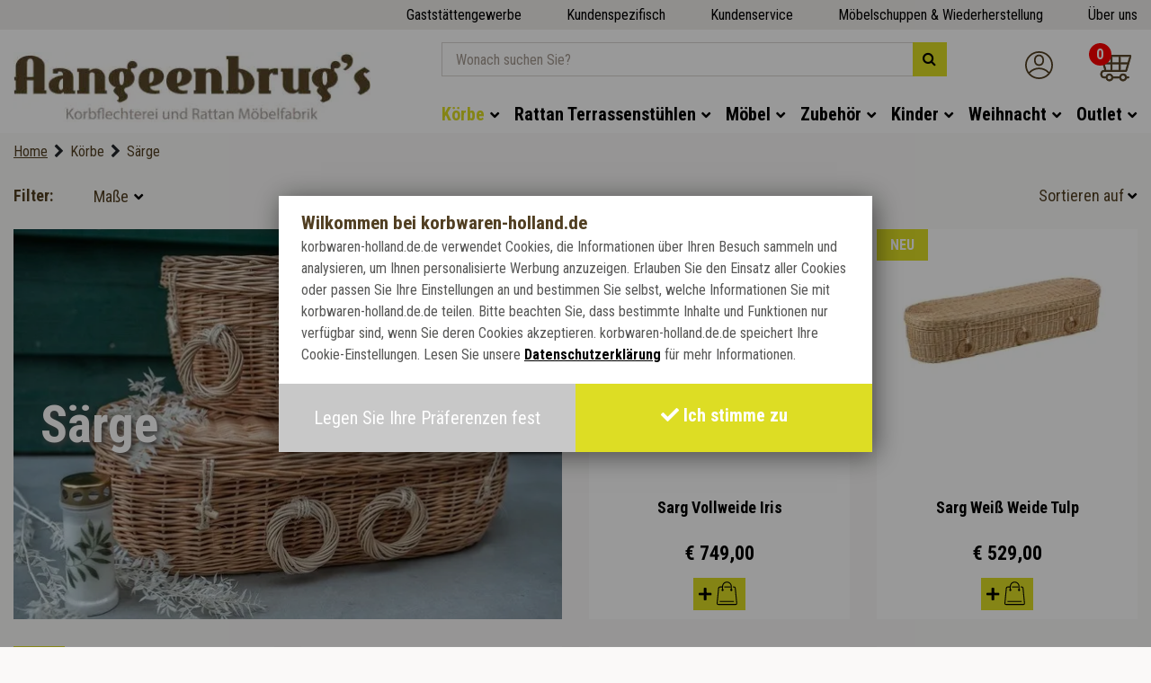

--- FILE ---
content_type: text/html; Charset=UTF-8
request_url: https://www.korbwaren-holland.de/korbe/sarge
body_size: 11411
content:

<!DOCTYPE html>
<html lang="en">
    <head>
        <meta charset="utf-8">
        <meta http-equiv="X-UA-Compatible" content="IE=edge">
        <meta name="viewport" content="width=device-width, initial-scale=1">
        <!-- The above 3 meta tags *must* come first in the head; any other head content must come *after* these tags -->
        <title>S&auml;rge | Aangeenbrug's Korbflechterei und Rattan M&ouml;belfabrik</title>

<meta http-equiv="Content-Type" content="text/html; charset=utf-8">
<link rel="stylesheet" type="text/css" href="https://www.korbwaren-holland.de/css/master.css" />
<link href="//maxcdn.bootstrapcdn.com/font-awesome/4.7.0/css/font-awesome.min.css" rel="stylesheet">
<script type="text/javascript" src="//widget.trustpilot.com/bootstrap/v5/tp.widget.bootstrap.min.js" async></script>
<script src="https://www.google.com/recaptcha/api.js"></script>
      <script type="text/javascript" id="GTM_object">
        window.dataLayer = window.dataLayer || [];
        function gtag() {
            dataLayer.push(arguments);
        }
        gtag('consent', 'default', {
          'ad_storage': 'denied',
          'ad_user_data': 'denied',
          'ad_personalization': 'denied',
          'analytics_storage': 'denied',
          'security_storage': 'denied',
          'functionality_storage': 'denied',
          'personalization_storage': 'denied'
        });
      </script>
      <!-- Google Tag Manager -->
      <script>
		      (function(w,d,s,l,i){w[l]=w[l]||[];w[l].push({'gtm.start':
		      new Date().getTime(),event:'gtm.js'});var f=d.getElementsByTagName(s)[0],
		      j=d.createElement(s),dl=l!='dataLayer'?'&l='+l:'';j.async=true;j.src='https://www.googletagmanager.com/gtm.js?id='+i+dl;f.parentNode.insertBefore(j,f);
		      })(window,document,'script','dataLayer','GTM-N3HXCMM');
      </script>
	    <!-- End Google Tag Manager -->
<script>
          dataLayer.push({ ecommerce: null });  // Clear the previous ecommerce object.
          dataLayer.push({
            event: "view_item_list",
            items : [
              {id: 349, google_business_vertical: 'retail'},
              {id: 1075, google_business_vertical: 'retail'},
              {id: 1076, google_business_vertical: 'retail'},
              {id: 350, google_business_vertical: 'retail'},
              {id: 1137, google_business_vertical: 'retail'},
              {id: 352, google_business_vertical: 'retail'},
              {id: 1074, google_business_vertical: 'retail'},
              {id: 1159, google_business_vertical: 'retail'},
              {id: 354, google_business_vertical: 'retail'},
              {id: 1658, google_business_vertical: 'retail'},
              {id: 1659, google_business_vertical: 'retail'}
            ],
            value: 5893.5,
            ecommerce: {
              items: [
                            {
                item_id: "349",
                item_name: "Sarg Vollweide Iris",
                affiliation: "www.korbwaren-holland.de",
                currency: "EUR",
                index: 0,
                item_category: "Körbe",
                item_category2: "Särge",
                item_list_id: "Särge",
                item_list_name: "Särge",
                price: 749,
                quantity: 1
              },
              {
                item_id: "1075",
                item_name: "Sarg Weiß Weide Tulp",
                affiliation: "www.korbwaren-holland.de",
                currency: "EUR",
                index: 1,
                item_category: "Körbe",
                item_category2: "Särge",
                item_list_id: "Särge",
                item_list_name: "Särge",
                price: 529,
                quantity: 1
              },
              {
                item_id: "1076",
                item_name: "Sarg Weiß Weide Narcis",
                affiliation: "www.korbwaren-holland.de",
                currency: "EUR",
                index: 2,
                item_category: "Körbe",
                item_category2: "Särge",
                item_list_id: "Särge",
                item_list_name: "Särge",
                price: 749,
                quantity: 1
              },
              {
                item_id: "350",
                item_name: "Sarg Vollweide Hyacinth",
                affiliation: "www.korbwaren-holland.de",
                currency: "EUR",
                index: 3,
                item_category: "Körbe",
                item_category2: "Särge",
                item_list_id: "Särge",
                item_list_name: "Särge",
                price: 689,
                quantity: 1
              },
              {
                item_id: "1137",
                item_name: "Sarg Weiss Sering",
                affiliation: "www.korbwaren-holland.de",
                currency: "EUR",
                index: 4,
                item_category: "Körbe",
                item_category2: "Särge",
                item_list_id: "Särge",
                item_list_name: "Särge",
                price: 719,
                quantity: 1
              },
              {
                item_id: "352",
                item_name: "Sarg Vollweide Anjer",
                affiliation: "www.korbwaren-holland.de",
                currency: "EUR",
                index: 5,
                item_category: "Körbe",
                item_category2: "Särge",
                item_list_id: "Särge",
                item_list_name: "Särge",
                price: 625,
                quantity: 1
              },
              {
                item_id: "1074",
                item_name: "Sarg Vollweide Zonnebloem",
                affiliation: "www.korbwaren-holland.de",
                currency: "EUR",
                index: 6,
                item_category: "Körbe",
                item_category2: "Särge",
                item_list_id: "Särge",
                item_list_name: "Särge",
                price: 735,
                quantity: 1
              },
              {
                item_id: "1159",
                item_name: "Sarg Aster",
                affiliation: "www.korbwaren-holland.de",
                currency: "EUR",
                index: 7,
                item_category: "Körbe",
                item_category2: "Särge",
                item_list_id: "Särge",
                item_list_name: "Särge",
                price: 649,
                quantity: 1
              },
              {
                item_id: "354",
                item_name: "KinderSarg Kamille",
                affiliation: "www.korbwaren-holland.de",
                currency: "EUR",
                index: 8,
                item_category: "Körbe",
                item_category2: "Särge",
                item_list_id: "Särge",
                item_list_name: "Särge",
                price: 124.5,
                quantity: 1
              },
              {
                item_id: "1658",
                item_name: "Kindersarg Pioen",
                affiliation: "www.korbwaren-holland.de",
                currency: "EUR",
                index: 9,
                item_category: "Körbe",
                item_category2: "Särge",
                item_list_id: "Särge",
                item_list_name: "Särge",
                price: 147.5,
                quantity: 1
              },
              {
                item_id: "1659",
                item_name: "Kindersarg Pioen",
                affiliation: "www.korbwaren-holland.de",
                currency: "EUR",
                index: 10,
                item_category: "Körbe",
                item_category2: "Särge",
                item_list_id: "Särge",
                item_list_name: "Särge",
                price: 177.5,
                quantity: 1
              }

              ]
            }
        });
      </script>

    </head>
    <body>
        <div id="site">
            <header>
                
<div class="topbalk">
  <div class="wrap">
    <button class="mobiel-menu-icon">
      <img src="https://www.korbwaren-holland.de/images/menu-icon.png" alt="">
    </button>
    <nav>
      <a  href="https://www.korbwaren-holland.de/gaststattengewerbe">Gastst&auml;ttengewerbe</a>
      <a  href="https://www.korbwaren-holland.de/kundenspezifisch">Kundenspezifisch</a>
      <a  href="https://www.korbwaren-holland.de/kundenservice">Kundenservice</a>
      <a  href="https://www.korbwaren-holland.de/wiederherstellung">M&ouml;belschuppen &amp; Wiederherstellung</a>
      <a  href="https://www.korbwaren-holland.de/uber-uns">&Uuml;ber uns</a>
    </nav>
  </div>
</div>
<div class="container row">
  <a href="https://www.korbwaren-holland.de/" id="logo" class="col-12 col-lg-4">
    <picture>
        <source srcset="https://www.aangeenbrug.nl/images/logo-de.webp" type="image/webp" media="(max-width: 400px)">
<source srcset="https://www.aangeenbrug.nl/images/logo-de.png" media="(max-width: 400px)">
<source srcset="https://www.aangeenbrug.nl/images/logo-750px-de.webp" type="image/webp" media="(max-width: 767px)">
<source srcset="https://www.aangeenbrug.nl/images/logo-750px-de.png" media="(max-width: 767px)">
<source srcset="https://www.aangeenbrug.nl/images/logo-de.webp" type="image/webp">
<img src="https://www.aangeenbrug.nl/images/logo-de.png" alt="Aangeenbrug" class="d-block w-100">

    </picture>
  </a>
  <div class="col-12 col-lg-8">
    <form action="https://www.korbwaren-holland.de/suche" method="post" class="zoeken">
      <input type="search" name="search" value="" placeholder="Wonach suchen Sie?">
      <button type="submit"><i class="fa fa-search"></i></button>
    </form>
    <div class="menu-icons">
      <div class="dropdown">
        <a class="dropdown-toggle" href="#" role="button" id="account-dropdown" data-toggle="dropdown" aria-haspopup="true" aria-expanded="false">
          <img src="https://www.aangeenbrug.nl/images/icon-account.png" alt="">
        </a>
        <div class="dropdown-menu dropdown-menu-right uitgelogd" aria-labelledby="account-dropdown" x-placement="bottom-end" style="position: absolute; transform: translate3d(-80px, 28px, 0px); top: 0px; left: 0px; will-change: transform;">
          
          <div class="inloggen">
            <h4>Gro&szlig;handel Login</h4>
            
            <form action="" method="post" accept-charset="ISO-8859-1">
              <input type="hidden" name="action" value="login">
              <input type="email" name="sName" value="" placeholder="E-Mail-Addresse">
              <input type="password" name="sPass" value=""  pattern="(?=^.{10,}$)((?=.*\d)|(?=.*\W+))(?![.\n])(?=.*[A-Z])(?=.*[a-z]).*$" title="Uw wachtwoord moet ten minste 1 cijfer, 1 hoofdletter, 1 speciaal teken en 1 kleine letter bevatten en ten minste tien tekens of meer" placeholder="Passwort">
              <input type="submit" name="inloggen" value="Anmeldung">
              <a class="ww-vergeten">Passwort vergessen</a>

            </form>
          </div>
          <div class="wachtwoord-form">
            <h4>Passwort vergessen?</h4>

            <form action="" method="post" accept-charset="ISO-8859-1">
              <input type="hidden" name="action" value="vergeten">
              <input type="email" name="email" value="" placeholder="E-Mail-Addresse">
              <input type="submit" name="versturen" value="Senden">
              <a class="terug">Zur&uuml;ck</a>
            </form>
          </div>
          
        </div>
      </div>
      <div class="dropdown" id="shoppingbasket">
        	<a class="dropdown-toggle" href="#" role="button" id="cart-dropdown" data-toggle="dropdown" aria-haspopup="true" aria-expanded="false">
  	<span>0</span>
     	<img src="https://www.aangeenbrug.nl/images/icon-cart.png" alt="">
  </a>

      </div>
    </div>
    <nav class="navbar navbar-expand-lg">
	<div class="collapse navbar-collapse" id="navbarSupportedContent">
		<ul class="navbar-nav ml-auto">
     		<li class="nav-item dropdown">
        		<a class="nav-link dropdown-toggle active" href="#" id="menu-item-1" role="button" data-toggle="dropdown" aria-haspopup="true" aria-expanded="false">K&ouml;rbe</a>
    			<div class="dropdown-menu dropdown-menu-right" aria-labelledby="menu-item-1">
              	<a class="dropdown-item" href="https://www.korbwaren-holland.de/korbe/brotchenkorbe--regalkorbe">Br&ouml;tchenk&ouml;rbe / Regalk&ouml;rbe</a>
              	<a class="dropdown-item" href="https://www.korbwaren-holland.de/korbe/einkaufskorbe">Einkaufsk&ouml;rbe</a>
              	<a class="dropdown-item" href="https://www.korbwaren-holland.de/korbe/kaminholzkorbe--gartenkorbe">Kaminholzk&ouml;rbe / Gartenk&ouml;rbe</a>
              	<a class="dropdown-item" href="https://www.korbwaren-holland.de/korbe/fahrradkorbe--scooterkorbe">Fahrradk&ouml;rbe / Scooterk&ouml;rbe</a>
              	<a class="dropdown-item active" href="https://www.korbwaren-holland.de/korbe/sarge">S&auml;rge</a>
              	<a class="dropdown-item" href="https://www.korbwaren-holland.de/korbe/pflanzkorbe">Pflanzk&ouml;rbe</a>
              	<a class="dropdown-item" href="https://www.korbwaren-holland.de/korbe/picknickkorbe">Picknickk&ouml;rbe</a>
              	<a class="dropdown-item" href="https://www.korbwaren-holland.de/korbe/waschekorbe-truhen">Waschek&ouml;rbe/ Truhen</a>
              	<a class="dropdown-item" href="https://www.korbwaren-holland.de/korbe/zeitungskorbe">Zeitungsk&ouml;rbe</a>
              	<a class="dropdown-item" href="https://www.korbwaren-holland.de/korbe/kuchenkorbe">K&uuml;chenk&ouml;rbe</a>
              	<a class="dropdown-item" href="https://www.korbwaren-holland.de/korbe/regalkorbe">Regalk&ouml;rbe</a>
              	<a class="dropdown-item" href="https://www.korbwaren-holland.de/korbe/tierkorbe">TierK&ouml;rbe</a>
              	<a class="dropdown-item" href="https://www.korbwaren-holland.de/korbe/rotan-hangekorbebalkonkorbe">Rotan-H&auml;ngek&ouml;rbe/Balkonk&ouml;rbe</a>
              	<a class="dropdown-item" href="https://www.korbwaren-holland.de/korbe/badezimmerkorbe">Badezimmerk&ouml;rbe</a>
    			</div>
      	</li>
     		<li class="nav-item dropdown">
        		<a class="nav-link dropdown-toggle" href="#" id="menu-item-2" role="button" data-toggle="dropdown" aria-haspopup="true" aria-expanded="false">Rattan Terrassenst&uuml;hlen</a>
    			<div class="dropdown-menu dropdown-menu-right" aria-labelledby="menu-item-2">
              	<a class="dropdown-item" href="https://www.korbwaren-holland.de/rattan-terrassenstuhlen/rattan-stuhle">Rattan-St&uuml;hle</a>
              	<a class="dropdown-item" href="https://www.korbwaren-holland.de/rattan-terrassenstuhlen/tischgestelle-terrasse">Tischgestelle Terrasse</a>
              	<a class="dropdown-item" href="https://www.korbwaren-holland.de/rattan-terrassenstuhlen/strandkorb-und-liegestuhle">Strandkorb und Liegest&uuml;hle</a>
              	<a class="dropdown-item" href="https://www.korbwaren-holland.de/rattan-terrassenstuhlen/pflanzkubel">Pflanzk&uuml;bel</a>
              	<a class="dropdown-item" href="https://www.korbwaren-holland.de/rattan-terrassenstuhlen/tischplatte-teakholz">Tischplatte Teakholz</a>
              	<a class="dropdown-item" href="https://www.korbwaren-holland.de/rattan-terrassenstuhlen/mobelfusse-fur-terrassenm">M&ouml;belf&uuml;&szlig;e f&uuml;r Terrassenm</a>
    			</div>
      	</li>
     		<li class="nav-item dropdown">
        		<a class="nav-link dropdown-toggle" href="#" id="menu-item-3" role="button" data-toggle="dropdown" aria-haspopup="true" aria-expanded="false">M&ouml;bel</a>
    			<div class="dropdown-menu dropdown-menu-right" aria-labelledby="menu-item-3">
              	<a class="dropdown-item" href="https://www.korbwaren-holland.de/mobel/rattan-korbsessel">Rattan Korbsessel</a>
              	<a class="dropdown-item" href="https://www.korbwaren-holland.de/mobel/rattan-esszimmerstuhl">Rattan EsszimmerStuhl</a>
              	<a class="dropdown-item" href="https://www.korbwaren-holland.de/mobel/rattan-sofa">Rattan Sofa</a>
              	<a class="dropdown-item" href="https://www.korbwaren-holland.de/mobel/couchtische">Couchtische</a>
              	<a class="dropdown-item" href="https://www.korbwaren-holland.de/mobel/fussbanke--hocker">Fussb&auml;nke / Hocker</a>
              	<a class="dropdown-item" href="https://www.korbwaren-holland.de/mobel/rattan-hangesessel">Rattan-H&auml;ngesessel</a>
    			</div>
      	</li>
     		<li class="nav-item dropdown">
        		<a class="nav-link dropdown-toggle" href="#" id="menu-item-4" role="button" data-toggle="dropdown" aria-haspopup="true" aria-expanded="false">Zubeh&ouml;r</a>
    			<div class="dropdown-menu dropdown-menu-right" aria-labelledby="menu-item-4">
              	<a class="dropdown-item" href="https://www.korbwaren-holland.de/zubehor/taschen">Taschen</a>
              	<a class="dropdown-item" href="https://www.korbwaren-holland.de/zubehor/flechtwaren">Flechtwaren</a>
              	<a class="dropdown-item" href="https://www.korbwaren-holland.de/zubehor/muster--rattan-oder-wiener-geflecht">Muster  Rattan oder Wiener Geflecht</a>
              	<a class="dropdown-item" href="https://www.korbwaren-holland.de/zubehor/armoires">Armoires</a>
              	<a class="dropdown-item" href="https://www.korbwaren-holland.de/zubehor/andere-korbe">Andere K&ouml;rbe</a>
              	<a class="dropdown-item" href="https://www.korbwaren-holland.de/zubehor/rattan-lampen">Rattan Lampen</a>
              	<a class="dropdown-item" href="https://www.korbwaren-holland.de/zubehor/rattan-spiegel">Rattan Spiegel</a>
              	<a class="dropdown-item" href="https://www.korbwaren-holland.de/zubehor/rattan-lanternen">Rattan Lanternen</a>
              	<a class="dropdown-item" href="https://www.korbwaren-holland.de/zubehor/dekorative-kugel">Dekorative Kugel</a>
    			</div>
      	</li>
     		<li class="nav-item dropdown">
        		<a class="nav-link dropdown-toggle" href="#" id="menu-item-5" role="button" data-toggle="dropdown" aria-haspopup="true" aria-expanded="false">Kinder</a>
    			<div class="dropdown-menu dropdown-menu-right" aria-labelledby="menu-item-5">
              	<a class="dropdown-item" href="https://www.korbwaren-holland.de/kinder/kindermobel">Kinderm&ouml;bel</a>
              	<a class="dropdown-item" href="https://www.korbwaren-holland.de/kinder/matratze-fur-wiege">Matratze f&uuml;r Wiege</a>
              	<a class="dropdown-item" href="https://www.korbwaren-holland.de/kinder/rattan-baby-wiege">Rattan Baby Wiege</a>
              	<a class="dropdown-item" href="https://www.korbwaren-holland.de/kinder/kinderkorbe">Kinderk&ouml;rbe</a>
              	<a class="dropdown-item" href="https://www.korbwaren-holland.de/kinder/puppenwagen">Puppenwagen</a>
              	<a class="dropdown-item" href="https://www.korbwaren-holland.de/kinder/wandelemente">Wandelemente</a>
    			</div>
      	</li>
     		<li class="nav-item dropdown">
        		<a class="nav-link dropdown-toggle" href="#" id="menu-item-6" role="button" data-toggle="dropdown" aria-haspopup="true" aria-expanded="false">Weihnacht</a>
    			<div class="dropdown-menu dropdown-menu-right" aria-labelledby="menu-item-6">
              	<a class="dropdown-item" href="https://www.korbwaren-holland.de/weihnacht/weihnachtskorb">Weihnachtskorb</a>
              	<a class="dropdown-item" href="https://www.korbwaren-holland.de/weihnacht/rattan-weihnachtsartikel">Rattan Weihnachtsartikel</a>
              	<a class="dropdown-item" href="https://www.korbwaren-holland.de/weihnacht/kranze">Kr&auml;nze</a>
    			</div>
      	</li>
     		<li class="nav-item dropdown">
        		<a class="nav-link dropdown-toggle" href="#" id="menu-item-7" role="button" data-toggle="dropdown" aria-haspopup="true" aria-expanded="false">Outlet</a>
    			<div class="dropdown-menu dropdown-menu-right" aria-labelledby="menu-item-7">
              	<a class="dropdown-item" href="https://www.korbwaren-holland.de/outlet/outlet-mobel">Outlet M&ouml;bel</a>
              	<a class="dropdown-item" href="https://www.korbwaren-holland.de/outlet/korbe-outlet">K&ouml;rbe Outlet</a>
    			</div>
      	</li>
		</ul>
	</div>
</nav>

  </div>
</div>

            </header>
            <div id="content">
                <div class="breadcrumb">
  <ul class="bc" itemscope itemtype="https://schema.org/BreadcrumbList">
      <li itemprop="itemListElement" itemscope itemtype="https://schema.org/ListItem">
          <a itemprop="item" href="https://www.korbwaren-holland.de/">
              <span itemprop="name">Home</span>
          </a>
          <meta itemprop="position" content="1" />
      </li>
      <li>
          <i class="fa fa-chevron-right"></i>
      </li>
      <li itemprop="itemListElement" itemscope itemtype="https://schema.org/ListItem">
          <a itemprop="item" href="https://www.korbwaren-holland.de/korbe">
              <span itemprop="name">K&ouml;rbe</span>
          </a>
          <meta itemprop="position" content="2" />
      </li>
      <li>
          <i class="fa fa-chevron-right"></i>
      </li>
      <li itemprop="itemListElement" itemscope itemtype="https://schema.org/ListItem">
          <a itemprop="item" href="https://www.korbwaren-holland.de/korbe/sarge">
              <span itemprop="name">S&auml;rge</span>
          </a>
          <meta itemprop="position" content="3" />
      </li>
  </ul>
</div>

                <div class="filter">
                    
                    <h4>Filter:</h4>
                    <div class="dropdown">
                        <a class="dropdown-toggle" href="#" role="button" id="dropdownMenuLink" data-toggle="dropdown" aria-haspopup="true" aria-expanded="false">Ma&szlig;e</a>
                        <div class="dropdown-menu menu-maat" aria-labelledby="dropdownMenuLink">
                            <form action="" method="post">
                                <ul class="maat">
    <li>
        <span>Breite</span>
    </li>
    <li>
        <input type="checkbox" name="breedte" value="30" id="breite0" class="filters" >
        <label for="breite0">30 cm</label>
    </li>
    <li>
        <input type="checkbox" name="breedte" value="35" id="breite1" class="filters" >
        <label for="breite1">35 cm</label>
    </li>
    <li>
        <input type="checkbox" name="breedte" value="38" id="breite2" class="filters" >
        <label for="breite2">38 cm</label>
    </li>
    <li>
        <input type="checkbox" name="breedte" value="39" id="breite3" class="filters" >
        <label for="breite3">39 cm</label>
    </li>
    <li>
        <input type="checkbox" name="breedte" value="50" id="breite4" class="filters" >
        <label for="breite4">50 cm</label>
    </li>
    <li>
        <input type="checkbox" name="breedte" value="57" id="breite5" class="filters" >
        <label for="breite5">57 cm</label>
    </li>
    <li>
        <input type="checkbox" name="breedte" value="58" id="breite6" class="filters" >
        <label for="breite6">58 cm</label>
    </li>
    <li>
        <input type="checkbox" name="breedte" value="60" id="breite7" class="filters" >
        <label for="breite7">60 cm</label>
    </li>
    <li>
        <input type="checkbox" name="breedte" value="65" id="breite8" class="filters" >
        <label for="breite8">65 cm</label>
    </li>
    <li>
        <input type="checkbox" name="breedte" value="67" id="breite9" class="filters" >
        <label for="breite9">67 cm</label>
    </li>
</ul>
<ul class="maat">
    <li>
        <span>L&auml;nge</span>
    </li>
    <li>
        <input type="checkbox" name="lengte" value="50" id="l&auml;nge0" class="filters" >
        <label for="l&auml;nge0">50 cm</label>
    </li>
    <li>
        <input type="checkbox" name="lengte" value="55" id="l&auml;nge1" class="filters" >
        <label for="l&auml;nge1">55 cm</label>
    </li>
    <li>
        <input type="checkbox" name="lengte" value="68" id="l&auml;nge2" class="filters" >
        <label for="l&auml;nge2">68 cm</label>
    </li>
    <li>
        <input type="checkbox" name="lengte" value="70" id="l&auml;nge3" class="filters" >
        <label for="l&auml;nge3">70 cm</label>
    </li>
    <li>
        <input type="checkbox" name="lengte" value="102" id="l&auml;nge4" class="filters" >
        <label for="l&auml;nge4">102 cm</label>
    </li>
    <li>
        <input type="checkbox" name="lengte" value="126" id="l&auml;nge5" class="filters" >
        <label for="l&auml;nge5">126 cm</label>
    </li>
    <li>
        <input type="checkbox" name="lengte" value="168" id="l&auml;nge6" class="filters" >
        <label for="l&auml;nge6">168 cm</label>
    </li>
    <li>
        <input type="checkbox" name="lengte" value="180" id="l&auml;nge7" class="filters" >
        <label for="l&auml;nge7">180 cm</label>
    </li>
    <li>
        <input type="checkbox" name="lengte" value="190" id="l&auml;nge8" class="filters" >
        <label for="l&auml;nge8">190 cm</label>
    </li>
    <li>
        <input type="checkbox" name="lengte" value="196" id="l&auml;nge9" class="filters" >
        <label for="l&auml;nge9">196 cm</label>
    </li>
    <li>
        <input type="checkbox" name="lengte" value="200" id="l&auml;nge10" class="filters" >
        <label for="l&auml;nge10">200 cm</label>
    </li>
    <li>
        <input type="checkbox" name="lengte" value="208" id="l&auml;nge11" class="filters" >
        <label for="l&auml;nge11">208 cm</label>
    </li>
</ul>
<a class="kleuren-results">Alle Ergebnisse anzeigen</a>

                            </form>
                        </div>
                    </div>
                    
                    <div class="sort">
                        <form method="post">
                            <input type="hidden" name="action" value="order">
                            <label for="sorteer">
                                <select name="order" id="sorteer" onchange="this.form.submit();">
                                    <option value="">Sortieren auf</option>
                                    
                                    <option value="nieuwste" >Neueste</option>
                                    
                                    <option value="titel-a-z" >Titel A-Z</option>
                                    
                                    <option value="titel-z-a" >Titel Z-A</option>
                                </select>
                            </label>
                        </form>
                    </div>
                </div>
                <!-- Reset filters -->
                
                <!-- Producten -->
                <div class="producten">
                    <div class="row" id="producten">
                        <div class="groepcaption col-12 col-lg-6">
    <picture>
        <source srcset="https://www.aangeenbrug.nl/uploads/img/650/IMG21-02-04_09-47-53.webp" type="image/webp">
        <img src="https://www.aangeenbrug.nl/uploads/img/650/IMG21-02-04_09-47-53.jpg" alt="S&auml;rge" class="d-block w-100">
    </picture>
    <div class="caption">
        <div class="inner">
            <div>
                <h2 class="noborder">S&auml;rge</h2>
            </div>
        </div>
    </div>
</div>
<div class="product col-6 col-lg-3">
  <div class="inner">
      <a class="label" style="color:#fff; background-color: #ff0000;">Top Angebot</a>
      <figure>
          <a href="https://www.korbwaren-holland.de/korbe/sarge/349/sarg-vollweide-iris">
              <picture>
                  <source srcset="https://www.aangeenbrug.nl/uploads/img/300/afbeelding_04-07-2018_08-59-01_2065x743.webp" type="image/webp">
                  <img src="https://www.aangeenbrug.nl/uploads/img/300/afbeelding_04-07-2018_08-59-01_2065x743.jpg" alt="Sarg Vollweide Iris" class="d-block w-100">
              </picture>
          </a>
      </figure>
      <div class="info">
            <a href="https://www.korbwaren-holland.de/korbe/sarge/349/sarg-vollweide-iris">
                <h3>Sarg Vollweide Iris</h3>
                <span class="prijs">&euro; 749,00</span>
            </a>
            <a data-toggle="modal" data-target="#bestel" class="direct-bestel" rel="349">
                <img src="https://www.aangeenbrug.nl/images/bestel.png" alt="">
            </a>
        </div>
    </div>
</div>
<div class="product col-6 col-lg-3">
  <div class="inner">
      <a class="label" style="color:#fff; background-color: #DDDD24;">Neu</a>
      <figure>
          <a href="https://www.korbwaren-holland.de/korbe/sarge/1075/sarg-weiss-weide-tulp">
              <picture>
                  <source srcset="https://www.aangeenbrug.nl/uploads/img/300/afbeelding_01-05-2017_10-09-22_1772x989.webp" type="image/webp">
                  <img src="https://www.aangeenbrug.nl/uploads/img/300/afbeelding_01-05-2017_10-09-22_1772x989.jpg" alt="Sarg Wei&szlig; Weide Tulp" class="d-block w-100">
              </picture>
          </a>
      </figure>
      <div class="info">
            <a href="https://www.korbwaren-holland.de/korbe/sarge/1075/sarg-weiss-weide-tulp">
                <h3>Sarg Wei&szlig; Weide Tulp</h3>
                <span class="prijs">&euro; 529,00</span>
            </a>
            <a data-toggle="modal" data-target="#bestel" class="direct-bestel" rel="1075">
                <img src="https://www.aangeenbrug.nl/images/bestel.png" alt="">
            </a>
        </div>
    </div>
</div>
<div class="product col-6 col-lg-3">
  <div class="inner">
      <a class="label" style="color:#fff; background-color: #DDDD24;">Neu</a>
      <figure>
          <a href="https://www.korbwaren-holland.de/korbe/sarge/1076/sarg-weiss-weide-narcis">
              <picture>
                  <source srcset="https://www.aangeenbrug.nl/uploads/img/300/afbeelding_08-12-2017_17-09-03_1577x652.webp" type="image/webp">
                  <img src="https://www.aangeenbrug.nl/uploads/img/300/afbeelding_08-12-2017_17-09-03_1577x652.jpg" alt="Sarg Wei&szlig; Weide Narcis" class="d-block w-100">
              </picture>
          </a>
      </figure>
      <div class="info">
            <a href="https://www.korbwaren-holland.de/korbe/sarge/1076/sarg-weiss-weide-narcis">
                <h3>Sarg Wei&szlig; Weide Narcis</h3>
                <span class="prijs">&euro; 749,00</span>
            </a>
            <a data-toggle="modal" data-target="#bestel" class="direct-bestel" rel="1076">
                <img src="https://www.aangeenbrug.nl/images/bestel.png" alt="">
            </a>
        </div>
    </div>
</div>
<div class="product col-6 col-lg-3">
  <div class="inner">
      <figure>
          <a href="https://www.korbwaren-holland.de/korbe/sarge/350/sarg-vollweide-hyacinth">
              <picture>
                  <source srcset="https://www.aangeenbrug.nl/uploads/img/300/afbeelding_25-09-2018_13-03-19_1772x609.webp" type="image/webp">
                  <img src="https://www.aangeenbrug.nl/uploads/img/300/afbeelding_25-09-2018_13-03-19_1772x609.jpg" alt="Sarg Vollweide Hyacinth" class="d-block w-100">
              </picture>
          </a>
      </figure>
      <div class="info">
            <a href="https://www.korbwaren-holland.de/korbe/sarge/350/sarg-vollweide-hyacinth">
                <h3>Sarg Vollweide Hyacinth</h3>
                <span class="prijs">&euro; 689,00</span>
            </a>
            <a data-toggle="modal" data-target="#bestel" class="direct-bestel" rel="350">
                <img src="https://www.aangeenbrug.nl/images/bestel.png" alt="">
            </a>
        </div>
    </div>
</div>
<div class="product col-6 col-lg-3">
  <div class="inner">
      <figure>
          <a href="https://www.korbwaren-holland.de/korbe/sarge/1137/sarg-weiss-sering">
              <picture>
                  <source srcset="https://www.aangeenbrug.nl/uploads/img/300/afbeelding_25-09-2018_13-04-26_1772x682.webp" type="image/webp">
                  <img src="https://www.aangeenbrug.nl/uploads/img/300/afbeelding_25-09-2018_13-04-26_1772x682.jpg" alt="Sarg Weiss Sering" class="d-block w-100">
              </picture>
          </a>
      </figure>
      <div class="info">
            <a href="https://www.korbwaren-holland.de/korbe/sarge/1137/sarg-weiss-sering">
                <h3>Sarg Weiss Sering</h3>
                <span class="prijs">&euro; 719,00</span>
            </a>
            <a data-toggle="modal" data-target="#bestel" class="direct-bestel" rel="1137">
                <img src="https://www.aangeenbrug.nl/images/bestel.png" alt="">
            </a>
        </div>
    </div>
</div>
<div class="product col-6 col-lg-3">
  <div class="inner">
      <figure>
          <a href="https://www.korbwaren-holland.de/korbe/sarge/352/sarg-vollweide-anjer">
              <picture>
                  <source srcset="https://www.aangeenbrug.nl/uploads/img/300/afbeelding_25-09-2018_13-10-29_1760x626.webp" type="image/webp">
                  <img src="https://www.aangeenbrug.nl/uploads/img/300/afbeelding_25-09-2018_13-10-29_1760x626.jpg" alt="Sarg Vollweide Anjer" class="d-block w-100">
              </picture>
          </a>
      </figure>
      <div class="info">
            <a href="https://www.korbwaren-holland.de/korbe/sarge/352/sarg-vollweide-anjer">
                <h3>Sarg Vollweide Anjer</h3>
                <span class="prijs">&euro; 625,00</span>
            </a>
            <a data-toggle="modal" data-target="#bestel" class="direct-bestel" rel="352">
                <img src="https://www.aangeenbrug.nl/images/bestel.png" alt="">
            </a>
        </div>
    </div>
</div>
<div class="product col-6 col-lg-3">
  <div class="inner">
      <figure>
          <a href="https://www.korbwaren-holland.de/korbe/sarge/1074/sarg-vollweide-zonnebloem">
              <picture>
                  <source srcset="https://www.aangeenbrug.nl/uploads/img/300/afbeelding_01-05-2017_09-24-14_1772x884.webp" type="image/webp">
                  <img src="https://www.aangeenbrug.nl/uploads/img/300/afbeelding_01-05-2017_09-24-14_1772x884.jpg" alt="Sarg Vollweide Zonnebloem" class="d-block w-100">
              </picture>
          </a>
      </figure>
      <div class="info">
            <a href="https://www.korbwaren-holland.de/korbe/sarge/1074/sarg-vollweide-zonnebloem">
                <h3>Sarg Vollweide Zonnebloem</h3>
                <span class="prijs">&euro; 735,00</span>
            </a>
            <a data-toggle="modal" data-target="#bestel" class="direct-bestel" rel="1074">
                <img src="https://www.aangeenbrug.nl/images/bestel.png" alt="">
            </a>
        </div>
    </div>
</div>
<div class="product col-6 col-lg-3">
  <div class="inner">
      <figure>
          <a href="https://www.korbwaren-holland.de/korbe/sarge/1159/sarg-aster">
              <picture>
                  <source srcset="https://www.aangeenbrug.nl/uploads/img/300/afbeelding_25-09-2018_13-08-12_1724x693.webp" type="image/webp">
                  <img src="https://www.aangeenbrug.nl/uploads/img/300/afbeelding_25-09-2018_13-08-12_1724x693.jpg" alt="Sarg Aster" class="d-block w-100">
              </picture>
          </a>
      </figure>
      <div class="info">
            <a href="https://www.korbwaren-holland.de/korbe/sarge/1159/sarg-aster">
                <h3>Sarg Aster</h3>
                <span class="prijs">&euro; 649,00</span>
            </a>
            <a data-toggle="modal" data-target="#bestel" class="direct-bestel" rel="1159">
                <img src="https://www.aangeenbrug.nl/images/bestel.png" alt="">
            </a>
        </div>
    </div>
</div>
<div class="product col-6 col-lg-3">
  <div class="inner">
      <figure>
          <a href="https://www.korbwaren-holland.de/korbe/sarge/354/kindersarg-kamille">
              <picture>
                  <source srcset="https://www.aangeenbrug.nl/uploads/img/300/afbeelding_24-11-2014_17-03-58_907x590.webp" type="image/webp">
                  <img src="https://www.aangeenbrug.nl/uploads/img/300/afbeelding_24-11-2014_17-03-58_907x590.jpg" alt="KinderSarg Kamille" class="d-block w-100">
              </picture>
          </a>
      </figure>
      <div class="info">
            <a href="https://www.korbwaren-holland.de/korbe/sarge/354/kindersarg-kamille">
                <h3>KinderSarg Kamille</h3>
                <span class="prijs">&euro; 124,50</span>
            </a>
            <a data-toggle="modal" data-target="#bestel" class="direct-bestel" rel="354">
                <img src="https://www.aangeenbrug.nl/images/bestel.png" alt="">
            </a>
        </div>
    </div>
</div>
<div class="product col-6 col-lg-3">
  <div class="inner">
      <figure>
          <a href="https://www.korbwaren-holland.de/korbe/sarge/1658/kindersarg-pioen">
              <picture>
                  <source srcset="https://www.aangeenbrug.nl/uploads/img/300/IMG21-04-07_12-22-18.webp" type="image/webp">
                  <img src="https://www.aangeenbrug.nl/uploads/img/300/IMG21-04-07_12-22-18.jpg" alt="Kindersarg Pioen" class="d-block w-100">
              </picture>
          </a>
      </figure>
      <div class="info">
            <a href="https://www.korbwaren-holland.de/korbe/sarge/1658/kindersarg-pioen">
                <h3>Kindersarg Pioen</h3>
                <span class="prijs">&euro; 147,50</span>
            </a>
            <a data-toggle="modal" data-target="#bestel" class="direct-bestel" rel="1658">
                <img src="https://www.aangeenbrug.nl/images/bestel.png" alt="">
            </a>
        </div>
    </div>
</div>
<div class="product col-6 col-lg-3">
  <div class="inner">
      <figure>
          <a href="https://www.korbwaren-holland.de/korbe/sarge/1659/kindersarg-pioen">
              <picture>
                  <source srcset="https://www.aangeenbrug.nl/uploads/img/300/IMG21-04-07_14-20-10.webp" type="image/webp">
                  <img src="https://www.aangeenbrug.nl/uploads/img/300/IMG21-04-07_14-20-10.jpg" alt="Kindersarg Pioen" class="d-block w-100">
              </picture>
          </a>
      </figure>
      <div class="info">
            <a href="https://www.korbwaren-holland.de/korbe/sarge/1659/kindersarg-pioen">
                <h3>Kindersarg Pioen</h3>
                <span class="prijs">&euro; 177,50</span>
            </a>
            <a data-toggle="modal" data-target="#bestel" class="direct-bestel" rel="1659">
                <img src="https://www.aangeenbrug.nl/images/bestel.png" alt="">
            </a>
        </div>
    </div>
</div>

                    </div>
                </div>
                <!-- Productgroepen -->
                <div class="productgroepen">
    <h2>Auch interessant</h2>
    <div class="row">
        <a href="https://www.korbwaren-holland.de/korbe/zeitungskorbe" class="groep col-6 col-md-4 col-lg-3">
            <div class="inner">
                <figure>
                    <picture>
                        <source srcset="https://www.aangeenbrug.nl/uploads/img/afbeelding_20-11-2014_14-30-54_771x654.webp" type="image/webp">
                        <img src="https://www.aangeenbrug.nl/uploads/img/afbeelding_20-11-2014_14-30-54_771x654.jpg" alt="Zeitungsk&ouml;rbe" class="d-block w-100">
                    </picture>
                </figure>
                <div class="caption">
                    <h3>Zeitungsk&ouml;rbe</h3>
                </div>
            </div>
        </a>
        <a href="https://www.korbwaren-holland.de/korbe/badezimmerkorbe" class="groep col-6 col-md-4 col-lg-3">
            <div class="inner">
                <figure>
                    <picture>
                        <source srcset="https://www.aangeenbrug.nl/uploads/img/IMG22-09-21_16-02-55.webp" type="image/webp">
                        <img src="https://www.aangeenbrug.nl/uploads/img/IMG22-09-21_16-02-55.jpg" alt="Badezimmerk&ouml;rbe" class="d-block w-100">
                    </picture>
                </figure>
                <div class="caption">
                    <h3>Badezimmerk&ouml;rbe</h3>
                </div>
            </div>
        </a>
        <a href="https://www.korbwaren-holland.de/korbe/kaminholzkorbe--gartenkorbe" class="groep col-6 col-md-4 col-lg-3">
            <div class="inner">
                <figure>
                    <picture>
                        <source srcset="https://www.aangeenbrug.nl/uploads/img/afbeelding_20-11-2014_14-20-33_758x675.webp" type="image/webp">
                        <img src="https://www.aangeenbrug.nl/uploads/img/afbeelding_20-11-2014_14-20-33_758x675.jpg" alt="Kaminholzk&ouml;rbe / Gartenk&ouml;rbe" class="d-block w-100">
                    </picture>
                </figure>
                <div class="caption">
                    <h3>Kaminholzk&ouml;rbe / Gartenk&ouml;rbe</h3>
                </div>
            </div>
        </a>
        <a href="https://www.korbwaren-holland.de/korbe/brotchenkorbe--regalkorbe" class="groep col-6 col-md-4 col-lg-3">
            <div class="inner">
                <figure>
                    <picture>
                        <source srcset="https://www.aangeenbrug.nl/uploads/img/afbeelding_20-11-2014_08-23-48_394x591.webp" type="image/webp">
                        <img src="https://www.aangeenbrug.nl/uploads/img/afbeelding_20-11-2014_08-23-48_394x591.jpg" alt="Br&ouml;tchenk&ouml;rbe / Regalk&ouml;rbe" class="d-block w-100">
                    </picture>
                </figure>
                <div class="caption">
                    <h3>Br&ouml;tchenk&ouml;rbe / Regalk&ouml;rbe</h3>
                </div>
            </div>
        </a>
    </div>
</div>

            </div>
            <footer>
                <div class="footertop">
	<div class="wrap row">
		<div class="col-12 col-lg-5">
			<div class="trustbox">
				<div class="trustpilot-widget" data-locale="de-DE" data-template-id="53aa8807dec7e10d38f59f32" data-businessunit-id="5eaaef83775641000170ff68" data-style-height="150px" data-style-width="100%" data-theme="light">
  	<a href="https://de.trustpilot.com/review/korbwaren-holland.de" target="_blank" rel="noopener">Trustpilot</a>
</div>

			</div>
		</div>
		<div class="col-12 col-lg-4">
			<h3>Verantwortungsvolles Online-Shopping</h3>
			<div class="footlogos">
				
				<a target="_blank"><img src="https://www.aangeenbrug.nl/uploads/img/foot-logo-2.png" alt=""></a>
				<a target="_blank"><img src="https://www.aangeenbrug.nl/uploads/img/foot-logo-3.png" alt=""></a>
				<div class="betaalmethodes">
					<h3>Zahlungsmethode</h3>
					<img src="https://static.pay.nl/payment_profiles/50x50/10.png" alt="">
<img src="https://static.pay.nl/payment_profiles/50x50/559.png" alt="">
<img src="https://static.pay.nl/payment_profiles/50x50/712.png" alt="">
<img src="https://static.pay.nl/payment_profiles/50x50/706.png" alt="">
<img src="https://static.pay.nl/payment_profiles/50x50/136.png" alt="">
<img src="https://static.pay.nl/payment_profiles/50x50/1588.png" alt="">
<img src="https://static.pay.nl/payment_profiles/50x50/436.png" alt="">
<img src="https://static.pay.nl/payment_profiles/50x50/694.png" alt="">
<img src="https://static.pay.nl/payment_profiles/50x50/138.png" alt="">

				</div>
			</div>
		</div>
		<div class="col-12 col-lg-3">
    <h3>Kundenservice</h3>
    <ul>
        <li><a href="https://www.korbwaren-holland.de/kundenservice/kontakt" title="Kontakt">Kontakt</a></li>
        <li><a href="https://www.korbwaren-holland.de/kundenservice/rucksendung" title="R&uuml;cksendung">R&uuml;cksendung</a></li>
        <li><a href="https://www.korbwaren-holland.de/kundenservice/garantie" title="Garantie">Garantie</a></li>
        <li><a href="https://www.korbwaren-holland.de/kundenservice/versand" title="Versand">Versand</a></li>
        <li><a href="https://www.korbwaren-holland.de/kundenservice/allgemeine-bedingungen-und-konditionen" title="Allgemeine Bedingungen und Konditionen">Allgemeine Bedingungen und Konditionen</a></li>
        <li><a href="https://www.korbwaren-holland.de/kundenservice/hinweise-zum-datenschutz" title="Hinweise zum Datenschutz">Hinweise zum Datenschutz</a></li>
    </ul>
    <a target="_blank" href="https://www.facebook.com/aangeenbrugsmandenmakerij/"><i class="fa fa-facebook-official" aria-hidden="true"></i></a>
    <a target="_blank" href="https://www.instagram.com/aangeenbrug_mandenmakerij/"><i class="fa fa-instagram" aria-hidden="true"></i></a>
</div>

	</div>
</div>
<div class="footerbottom">
	<div class="wrap">
		<span class="copy">&copy; 2025 Aangeenbrug's Korbflechterei und Rattan M&ouml;belfabrik</span>
<a href="https://mediasolutions.nl/" target="_blank">Webdesign und Realisation: Media Solutions B.V.</a>

	</div>
</div>
            </footer>
            <div id="msg"></div>
        </div>
        <div id="mobiel-menu">
	<div class="menu">
		<header>
			<a class="menu-sluiten">
				<img src="https://www.aangeenbrug.nl/images/menu-close.png" alt="Menu sluiten">
			</a>
			<div class="headers">
				<picture>
	                <source srcset="https://www.aangeenbrug.nl/uploads/img/menu-header.webp" type="image/webp">               
	                <img src="https://www.aangeenbrug.nl/uploads/img/menu-header.png" alt="Aangeenbrug" class="d-block w-100">
	            </picture>
			</div>
		</header>
		<div class="menu-content">
			<div class="hoofdmenu">
				<ul class="nav nav-tabs" id="myTab" role="tablist">
	<li class="nav-item">
		<a class="nav-link" id="tab1" data-toggle="tab" href="#tab-1" role="tab" aria-controls="tab-1" aria-selected="true">K&ouml;rbe</a>
	</li>
	<li class="nav-item">
		<a class="nav-link" id="tab2" data-toggle="tab" href="#tab-2" role="tab" aria-controls="tab-2" aria-selected="true">Rattan Terrassenst&uuml;hlen</a>
	</li>
	<li class="nav-item">
		<a class="nav-link" id="tab3" data-toggle="tab" href="#tab-3" role="tab" aria-controls="tab-3" aria-selected="true">M&ouml;bel</a>
	</li>
	<li class="nav-item">
		<a class="nav-link" id="tab4" data-toggle="tab" href="#tab-4" role="tab" aria-controls="tab-4" aria-selected="true">Zubeh&ouml;r</a>
	</li>
	<li class="nav-item">
		<a class="nav-link" id="tab5" data-toggle="tab" href="#tab-5" role="tab" aria-controls="tab-5" aria-selected="true">Kinder</a>
	</li>
	<li class="nav-item">
		<a class="nav-link" id="tab6" data-toggle="tab" href="#tab-6" role="tab" aria-controls="tab-6" aria-selected="true">Weihnacht</a>
	</li>
	<li class="nav-item">
		<a class="nav-link" id="tab7" data-toggle="tab" href="#tab-7" role="tab" aria-controls="tab-7" aria-selected="true">Outlet</a>
	</li>
</ul>
<div class="tab-content" id="myTabContent">
<div class="tab-pane fade show" id="tab-1" role="tabpanel" aria-labelledby="tab-1">
	<ul>
		<li><a href="https://www.korbwaren-holland.de/korbe/brotchenkorbe--regalkorbe">Br&ouml;tchenk&ouml;rbe / Regalk&ouml;rbe<i class="fa fa-chevron-right"></i></a></li>
		<li><a href="https://www.korbwaren-holland.de/korbe/einkaufskorbe">Einkaufsk&ouml;rbe<i class="fa fa-chevron-right"></i></a></li>
		<li><a href="https://www.korbwaren-holland.de/korbe/kaminholzkorbe--gartenkorbe">Kaminholzk&ouml;rbe / Gartenk&ouml;rbe<i class="fa fa-chevron-right"></i></a></li>
		<li><a href="https://www.korbwaren-holland.de/korbe/fahrradkorbe--scooterkorbe">Fahrradk&ouml;rbe / Scooterk&ouml;rbe<i class="fa fa-chevron-right"></i></a></li>
		<li><a href="https://www.korbwaren-holland.de/korbe/sarge">S&auml;rge<i class="fa fa-chevron-right"></i></a></li>
		<li><a href="https://www.korbwaren-holland.de/korbe/pflanzkorbe">Pflanzk&ouml;rbe<i class="fa fa-chevron-right"></i></a></li>
		<li><a href="https://www.korbwaren-holland.de/korbe/picknickkorbe">Picknickk&ouml;rbe<i class="fa fa-chevron-right"></i></a></li>
		<li><a href="https://www.korbwaren-holland.de/korbe/waschekorbe-truhen">Waschek&ouml;rbe/ Truhen<i class="fa fa-chevron-right"></i></a></li>
		<li><a href="https://www.korbwaren-holland.de/korbe/zeitungskorbe">Zeitungsk&ouml;rbe<i class="fa fa-chevron-right"></i></a></li>
		<li><a href="https://www.korbwaren-holland.de/korbe/kuchenkorbe">K&uuml;chenk&ouml;rbe<i class="fa fa-chevron-right"></i></a></li>
		<li><a href="https://www.korbwaren-holland.de/korbe/regalkorbe">Regalk&ouml;rbe<i class="fa fa-chevron-right"></i></a></li>
		<li><a href="https://www.korbwaren-holland.de/korbe/tierkorbe">TierK&ouml;rbe<i class="fa fa-chevron-right"></i></a></li>
		<li><a href="https://www.korbwaren-holland.de/korbe/rotan-hangekorbebalkonkorbe">Rotan-H&auml;ngek&ouml;rbe/Balkonk&ouml;rbe<i class="fa fa-chevron-right"></i></a></li>
		<li><a href="https://www.korbwaren-holland.de/korbe/badezimmerkorbe">Badezimmerk&ouml;rbe<i class="fa fa-chevron-right"></i></a></li>
	</ul>
</div>
<div class="tab-pane fade show" id="tab-2" role="tabpanel" aria-labelledby="tab-2">
	<ul>
		<li><a href="https://www.korbwaren-holland.de/rattan-terrassenstuhlen/rattan-stuhle">Rattan-St&uuml;hle<i class="fa fa-chevron-right"></i></a></li>
		<li><a href="https://www.korbwaren-holland.de/rattan-terrassenstuhlen/tischgestelle-terrasse">Tischgestelle Terrasse<i class="fa fa-chevron-right"></i></a></li>
		<li><a href="https://www.korbwaren-holland.de/rattan-terrassenstuhlen/strandkorb-und-liegestuhle">Strandkorb und Liegest&uuml;hle<i class="fa fa-chevron-right"></i></a></li>
		<li><a href="https://www.korbwaren-holland.de/rattan-terrassenstuhlen/pflanzkubel">Pflanzk&uuml;bel<i class="fa fa-chevron-right"></i></a></li>
		<li><a href="https://www.korbwaren-holland.de/rattan-terrassenstuhlen/tischplatte-teakholz">Tischplatte Teakholz<i class="fa fa-chevron-right"></i></a></li>
		<li><a href="https://www.korbwaren-holland.de/rattan-terrassenstuhlen/mobelfusse-fur-terrassenm">M&ouml;belf&uuml;&szlig;e f&uuml;r Terrassenm<i class="fa fa-chevron-right"></i></a></li>
	</ul>
</div>
<div class="tab-pane fade show" id="tab-3" role="tabpanel" aria-labelledby="tab-3">
	<ul>
		<li><a href="https://www.korbwaren-holland.de/mobel/rattan-korbsessel">Rattan Korbsessel<i class="fa fa-chevron-right"></i></a></li>
		<li><a href="https://www.korbwaren-holland.de/mobel/rattan-esszimmerstuhl">Rattan EsszimmerStuhl<i class="fa fa-chevron-right"></i></a></li>
		<li><a href="https://www.korbwaren-holland.de/mobel/rattan-sofa">Rattan Sofa<i class="fa fa-chevron-right"></i></a></li>
		<li><a href="https://www.korbwaren-holland.de/mobel/couchtische">Couchtische<i class="fa fa-chevron-right"></i></a></li>
		<li><a href="https://www.korbwaren-holland.de/mobel/fussbanke--hocker">Fussb&auml;nke / Hocker<i class="fa fa-chevron-right"></i></a></li>
		<li><a href="https://www.korbwaren-holland.de/mobel/rattan-hangesessel">Rattan-H&auml;ngesessel<i class="fa fa-chevron-right"></i></a></li>
	</ul>
</div>
<div class="tab-pane fade show" id="tab-4" role="tabpanel" aria-labelledby="tab-4">
	<ul>
		<li><a href="https://www.korbwaren-holland.de/zubehor/taschen">Taschen<i class="fa fa-chevron-right"></i></a></li>
		<li><a href="https://www.korbwaren-holland.de/zubehor/flechtwaren">Flechtwaren<i class="fa fa-chevron-right"></i></a></li>
		<li><a href="https://www.korbwaren-holland.de/zubehor/muster--rattan-oder-wiener-geflecht">Muster  Rattan oder Wiener Geflecht<i class="fa fa-chevron-right"></i></a></li>
		<li><a href="https://www.korbwaren-holland.de/zubehor/armoires">Armoires<i class="fa fa-chevron-right"></i></a></li>
		<li><a href="https://www.korbwaren-holland.de/zubehor/andere-korbe">Andere K&ouml;rbe<i class="fa fa-chevron-right"></i></a></li>
		<li><a href="https://www.korbwaren-holland.de/zubehor/rattan-lampen">Rattan Lampen<i class="fa fa-chevron-right"></i></a></li>
		<li><a href="https://www.korbwaren-holland.de/zubehor/rattan-spiegel">Rattan Spiegel<i class="fa fa-chevron-right"></i></a></li>
		<li><a href="https://www.korbwaren-holland.de/zubehor/rattan-lanternen">Rattan Lanternen<i class="fa fa-chevron-right"></i></a></li>
		<li><a href="https://www.korbwaren-holland.de/zubehor/dekorative-kugel">Dekorative Kugel<i class="fa fa-chevron-right"></i></a></li>
	</ul>
</div>
<div class="tab-pane fade show" id="tab-5" role="tabpanel" aria-labelledby="tab-5">
	<ul>
		<li><a href="https://www.korbwaren-holland.de/kinder/kindermobel">Kinderm&ouml;bel<i class="fa fa-chevron-right"></i></a></li>
		<li><a href="https://www.korbwaren-holland.de/kinder/matratze-fur-wiege">Matratze f&uuml;r Wiege<i class="fa fa-chevron-right"></i></a></li>
		<li><a href="https://www.korbwaren-holland.de/kinder/rattan-baby-wiege">Rattan Baby Wiege<i class="fa fa-chevron-right"></i></a></li>
		<li><a href="https://www.korbwaren-holland.de/kinder/kinderkorbe">Kinderk&ouml;rbe<i class="fa fa-chevron-right"></i></a></li>
		<li><a href="https://www.korbwaren-holland.de/kinder/puppenwagen">Puppenwagen<i class="fa fa-chevron-right"></i></a></li>
		<li><a href="https://www.korbwaren-holland.de/kinder/wandelemente">Wandelemente<i class="fa fa-chevron-right"></i></a></li>
	</ul>
</div>
<div class="tab-pane fade show" id="tab-6" role="tabpanel" aria-labelledby="tab-6">
	<ul>
		<li><a href="https://www.korbwaren-holland.de/weihnacht/weihnachtskorb">Weihnachtskorb<i class="fa fa-chevron-right"></i></a></li>
		<li><a href="https://www.korbwaren-holland.de/weihnacht/rattan-weihnachtsartikel">Rattan Weihnachtsartikel<i class="fa fa-chevron-right"></i></a></li>
		<li><a href="https://www.korbwaren-holland.de/weihnacht/kranze">Kr&auml;nze<i class="fa fa-chevron-right"></i></a></li>
	</ul>
</div>
<div class="tab-pane fade show" id="tab-7" role="tabpanel" aria-labelledby="tab-7">
	<ul>
		<li><a href="https://www.korbwaren-holland.de/outlet/outlet-mobel">Outlet M&ouml;bel<i class="fa fa-chevron-right"></i></a></li>
		<li><a href="https://www.korbwaren-holland.de/outlet/korbe-outlet">K&ouml;rbe Outlet<i class="fa fa-chevron-right"></i></a></li>
	</ul>
</div>

</div>

			</div>
			<div class="bottombalk">
				<nav>
					<a href="https://www.korbwaren-holland.de/gaststattengewerbe">Gastst&auml;ttengewerbe</a>
					<a href="https://www.korbwaren-holland.de/kundenservice">Kundenservice</a>
					<a href="https://www.korbwaren-holland.de/wiederherstellung">M&ouml;belschuppen &amp; Wiederherstellung</a>
					<a href="https://www.korbwaren-holland.de/kundenspezifisch">Kundenspezifisch</a>
					<a href="https://www.korbwaren-holland.de/uber-uns">&Uuml;ber uns</a>
				</nav>
			</div>
		</div>
	</div>
</div>		<script src="https://www.korbwaren-holland.de/js/jquery.min.js"></script>
        <script src="https://cdnjs.cloudflare.com/ajax/libs/popper.js/1.12.9/umd/popper.min.js" integrity="sha384-ApNbgh9B+Y1QKtv3Rn7W3mgPxhU9K/ScQsAP7hUibX39j7fakFPskvXusvfa0b4Q" crossorigin="anonymous"></script>
        <script src="https://www.korbwaren-holland.de/js/bootstrap.min.js"></script>
        <script src="https://www.korbwaren-holland.de/js/main.js"></script>
              <script type="text/javascript" id="GTM_object">
        function consentAcceptAll() {
          gtag('consent', 'update', {
              'ad_storage': 'granted',
              'ad_user_data': 'granted',
              'ad_personalization': 'granted',
              'analytics_storage': 'granted',
              'functionality_storage': 'granted',
              'personalization_storage': 'granted',
              'security_storage': 'granted'
            }
          );
        }
        function consentAcceptNoodzakelijk() {
          gtag('consent', 'update', {
            'ad_storage': 'denied',
            'ad_user_data': 'denied',
            'ad_personalization': 'denied',
            'analytics_storage': 'denied',
            'functionality_storage': 'granted',
            'personalization_storage': 'denied',
            'security_storage': 'granted'
          }
          );
        }
        function consentAcceptMarketing() {
          gtag('consent', 'update', {
              'ad_storage': 'granted',
              'ad_user_data': 'granted',
              'ad_personalization': 'granted',
              'analytics_storage': 'denied',
              'functionality_storage': 'granted',
              'personalization_storage': 'granted',
              'security_storage': 'granted'
            }
          );
        }
      </script>

<script type="text/javascript" src="https://www.korbwaren-holland.de/js/jquery.min.js"></script>
<div class="overlay">
	<div class="cookie">
		<div class="first-content">
        <h2>Wilkommen bei korbwaren-holland.de</h2>
        <p>korbwaren-holland.de.de verwendet Cookies, die Informationen &uuml;ber Ihren Besuch sammeln und analysieren, um Ihnen personalisierte Werbung anzuzeigen. Erlauben Sie den Einsatz aller Cookies oder passen Sie Ihre Einstellungen an und bestimmen Sie selbst, welche Informationen Sie mit korbwaren-holland.de.de teilen. Bitte beachten Sie, dass bestimmte Inhalte und Funktionen nur verf&uuml;gbar sind, wenn Sie deren Cookies akzeptieren. korbwaren-holland.de.de speichert Ihre Cookie-Einstellungen. Lesen Sie unsere <a href="https://www.korbwaren-holland.de/kundenservice/hinweise-zum-datenschutz" title="Datenschutzerkl&auml;rung">Datenschutzerkl&auml;rung</a> f&uuml;r mehr Informationen.</p>

        <div class="knoppen">
          <a class="instellen" title="Legen Sie Ihre Pr&auml;ferenzen fest" href="#">Legen Sie Ihre Pr&auml;ferenzen fest</a>
          <a class="toestaan" title="Ich stimme zu" href="#"><i class="fas fa-check"></i> <span>Ich stimme zu</span></a>
        </div>
      </div>
      <div class="voorkeuren">
        <a class="exit" title="Schlie&szlig;en" href="#">
          <i class="fas fa-times"></i>
        </a>
        <h2>Cookie-Einstellungen</h2>
        <a class="kruis" title="Schlie&szlig;en" href="#">&lang;</a>
        <div class="cookie-type-lijst">
          
                <div class="cookie-type">
                  <div class="cookie-titel">
                    <h3>Notwendig</h3>
                    
                      <div class="schakel">
                        <span>Immer eingeschaltet</span>	
                      </div>
                    
                  </div>
                  <div class="cookie-body ingeklapt">
                    <p>Notwendige Cookies sind Cookies, die sicherstellen, dass alle Teile von scratchnomore.nl ordnungsgem&auml;&szlig; funktionieren. Es handelt sich um Cookies f&uuml;r die Sicherheit der Website und die Anzeige Ihrer Suchergebnisse. Wir k&ouml;nnen diese Cookies ohne Ihre Erlaubnis platzieren. Wenn Sie diese Website nutzen, akzeptieren Sie diese notwendigen Cookies.</p>
                    <table cellspacing="0" cellpadding="0">
                      <tr class="th-titel">
                        <th width="75px">Cookie</th>
                        <th>Type</th>
                        <th>Duur</th>
                        <th>Omschrijving</th>
                      </tr>
                      
                          <tr>
                            <td width="75px" valign="top"> __zlcmid</td>
                            <td valign="top">Erste Party</td>
                            <td valign="top">1 jahre</td>
                            <td valign="top">
                              <p>Cookie, das Ihre ID speichert, damit Zopim-Chat-Gespr&auml;che mit Ihnen verkn&uuml;pft werden k&ouml;nnen.</p>
                            </td>
                          </tr>
                          
                          <tr>
                            <td width="75px" valign="top">aangeenbrug_marketing</td>
                            <td valign="top">erste Party</td>
                            <td valign="top">24 Tage</td>
                            <td valign="top">
                              <p>Wird verwendet, um Ihre Cookie-Einstellungen zu speichern.</p>
                            </td>
                          </tr>
                          
                          <tr>
                            <td width="75px" valign="top">aangeenbrug_analytics</td>
                            <td valign="top">erste Party</td>
                            <td valign="top">24 Tage</td>
                            <td valign="top">
                              <p>Wird verwendet, um Ihre Cookie-Einstellungen zu speichern.</p>
                            </td>
                          </tr>
                          
                    </table>
                  </div>
                </div>
                
                <div class="cookie-type">
                  <div class="cookie-titel">
                    <h3>Analyse</h3>
                    
                      <div class="schakel">
                        <div>
                          <span></span>
                        </div>	
                      </div>
                    
                  </div>
                  <div class="cookie-body ingeklapt">
                    <p>Analytische Cookies sammeln allgemeine Informationen &uuml;ber die Art und Weise, wie unsere Website genutzt wird. Anhand dieser Informationen k&ouml;nnen wir eine statistische Analyse der Nutzung der Website durchf&uuml;hren. Anhand dieser Analyse k&ouml;nnen wir die Struktur, Navigation und Inhalte unserer Website nutzerfreundlicher gestalten und verbessern.</p>
                    <table cellspacing="0" cellpadding="0">
                      <tr class="th-titel">
                        <th width="75px">Cookie</th>
                        <th>Type</th>
                        <th>Duur</th>
                        <th>Omschrijving</th>
                      </tr>
                      
                          <tr>
                            <td width="75px" valign="top">_ga</td>
                            <td valign="top">erste Party</td>
                            <td valign="top">2 jahre</td>
                            <td valign="top">
                              <p>Durch diese Cookies erh&auml;lt aangeenbrug.nl unter anderem Informationen &uuml;ber die Anzahl der (einzelnen) Besucher, die Besuchersitzungen, wie Besucher die Website nutzen und &uuml;ber welchen Kanal (soziale Medien, Suchroboter usw.) aangeenbrug.nl war erreicht. Google Analytics liefert dann mithilfe eines Analyseberichts Einblick in diese Daten. Lesen Sie hier die <a href="https://policies.google.com/privacy" target="_blank" rel="noopener">Datenschutzerkl&auml;rung</a> von Google.</p>
                            </td>
                          </tr>
                          
                          <tr>
                            <td width="75px" valign="top">_ga_*</td>
                            <td valign="top">erste Party</td>
                            <td valign="top">2 jahre</td>
                            <td valign="top">
                              <p>Durch diese Cookies erh&auml;lt aangeenbrug.nl unter anderem Informationen &uuml;ber die Anzahl der (einzelnen) Besucher, die Besuchersitzungen, wie Besucher die Website nutzen und &uuml;ber welchen Kanal (soziale Medien, Suchroboter usw.) aangeenbrug.nl war erreicht. Google Analytics liefert dann mithilfe eines Analyseberichts Einblick in diese Daten. Lesen Sie hier die <a href="https://policies.google.com/privacy" target="_blank" rel="noopener">Datenschutzerkl&auml;rung</a> von Google.</p>
                            </td>
                          </tr>
                          
                          <tr>
                            <td width="75px" valign="top">_gcl_au</td>
                            <td valign="top">dritte Seite</td>
                            <td valign="top">90 Tage</td>
                            <td valign="top">
                              <p>Wird verwendet, um die Anzeigen- und Kampagnenleistung sowie die Conversion-Raten f&uuml;r Google-Anzeigen auf einer besuchten Website zu messen.</p>
                            </td>
                          </tr>
                          
                    </table>
                  </div>
                </div>
                
                <div class="cookie-type">
                  <div class="cookie-titel">
                    <h3>Marketing</h3>
                    
                      <div class="schakel">
                        <div>
                          <span></span>
                        </div>	
                      </div>
                    
                  </div>
                  <div class="cookie-body ingeklapt">
                    <p>Marketing-Cookies erm&ouml;glichen eine Personalisierung des Online-Werbeangebots. Auf diese Weise k&ouml;nnen wir (und Dritte) Einblick in die Kampagnenleistung gewinnen. Dies erfolgt auf Basis eines Profils, das anhand Ihres Klick- und Surfverhaltens auf unserer Website erstellt wird.</p>
                    <table cellspacing="0" cellpadding="0">
                      <tr class="th-titel">
                        <th width="75px">Cookie</th>
                        <th>Type</th>
                        <th>Duur</th>
                        <th>Omschrijving</th>
                      </tr>
                      
                    </table>
                  </div>
                </div>
                
        </div>
        <div class="knoppen">
          <a class="terug" title="Einstellungen speichern" href="#">Einstellungen speichern</a>
          <a class="opslaan" onclick="consentAcceptAll();" title="Akzeptiere alles" href="#"><i class="fas fa-check"></i> <span>Akzeptiere alles</span></a>
        </div>
      </div>
    </div>
  </div>
  <script>
  $(document).ready(function () {
    //** Cookie control **//
    var cWebsite = 'korbwaren-holland.de';
    var cMarketing = 'aangeenbrug_marketing';
    var cAnalytics = 'aangeenbrug_analytics';
    var cDays = 60;
    var cookies = {
      marketing: false,
      analytics: false,
    };

    if (ControlCookie(cWebsite) != '') {
      $('.overlay').remove();
    } else {
      SetCookie(cWebsite, '', cDays);
    }

    if (ControlCookie(cMarketing) != '') {
      cookies.marketing = ControlCookie(cMarketing);
    }

    if (ControlCookie(cAnalytics) != '') {
      cookies.analytics = ControlCookie(cAnalytics);
    }

    $('.toestaan').on('click', function (e) {
      SetCookie(cWebsite, true, cDays);
      SetCookie(cMarketing, true, cDays);
      SetCookie(cAnalytics, true, cDays);
      //location.reload();
    });

    $('.opslaan').on('click', function (e) {
      SetCookie(cWebsite, true, cDays);
      SetCookie(cMarketing, true, cDays);
      SetCookie(cAnalytics, true, cDays);
      //location.reload();
    });

    $('.terug').on('click', function (e) {
      if ($('div #marketing').hasClass('ingeschakeld')) {
        SetCookie(cMarketing, true, cDays);
        if ($('div #analytics').hasClass('ingeschakeld')) {
          SetCookie(cWebsite, true, cDays);
        } else {
          SetCookie(cWebsite, true, 7);
        }
      } else {
        SetCookie(cMarketing, false, 7);
        SetCookie(cWebsite, true, 7);
      }

      if ($('div #analytics').hasClass('ingeschakeld')) {
        SetCookie(cAnalytics, true, cDays);
        if ($('div #marketing').hasClass('ingeschakeld')) {
          SetCookie(cWebsite, true, cDays);
        } else {
          SetCookie(cWebsite, true, 7);
        }
      } else {
        SetCookie(cAnalytics, false, 7);
        SetCookie(cWebsite, true, 7);
      }

      //SetCookie(cWebsite, true, cDays);
      //location.reload();
    });

    function SetCookie(sName, sValue, iDays) {
      var dToday = new Date();
      var dExpire = new Date();

      if (iDays == null || iDays == 0) iDays = 1;

      dExpire.setTime(dToday.getTime() + 3600000 * 24 * iDays);

      document.cookie =
        sName + '=' + escape(sValue) + ';expires=' + dExpire.toGMTString() + ';path=/';
    }

    function ControlCookie(sName) {
      var sName = sName + '=';
      var sCookies = decodeURIComponent(document.cookie);
      var aCookies = sCookies.split(';');

      for (var i = 0; i < aCookies.length; i++) {
        var sCookie = aCookies[i];
        while (sCookie.charAt(0) == ' ') {
          sCookie = sCookie.substring(1);
        }

        if (sCookie.indexOf(sName) == 0) {
          return sCookie.substring(sName.length, sCookie.length);
        }
      }
      return '';
    }
    //** Cookie control **//

    $('.cookie-type').on('click', '.cookie-titel h3', function (e) {
      e.preventDefault();
      var element = $(this).parents('.cookie-type');
      var body = element.children('.cookie-body');
      if (body.hasClass('ingeklapt')) {
        body.removeClass('ingeklapt');
        body.addClass('uitgeklapt');
      } else {
        body.addClass('ingeklapt');
        body.removeClass('uitgeklapt');
      }
    });

    $('.cookie-type').on('click', '.cookie-titel .schakel', function (e) {
      e.preventDefault();
      var element = $(this).parents('.cookie-type');
      if (element.hasClass('ingeschakeld')) {
        element.removeClass('ingeschakeld');
        element.addClass('uitgeschakeld');
        $(this).find('.text').html('Uitgeschakeld');
      } else {
        element.addClass('ingeschakeld');
        element.removeClass('uitgeschakeld');
        $(this).find('.text').html('Ingeschakeld');
      }
    });

    //$('.overlay .kruis, .overlay .opslaan, .overlay .toestaan').on('click', function(e){
    $('.overlay .overlay .opslaan, .overlay .toestaan').on('click', function (e) {
      e.preventDefault();
      $(this).parents('.overlay').remove();
    });

    $('.overlay .cookie .instellen').bind('click', function () {
      $('.voorkeuren').show();
      $('.first-content').hide();
    });

    $('.overlay .cookie .exit').bind('click', function (e) {
      $('.first-content').show();
      $('.voorkeuren').hide();
    });

    $('.overlay .cookie .kruis').bind('click', function (e) {
      $('.first-content').show();
      $('.voorkeuren').hide();
    });

    $('.overlay .cookie .terug').bind('click', function (e) {
      e.preventDefault();
      $(this).parents('.overlay').remove();
    });
  });
  </script>
  <div class="modal fade" id="bestel" tabindex="-1" role="dialog" aria-labelledby="bestellabel" aria-hidden="true">
  <div class="modal-dialog modal-dialog-centered" role="document">
    <div class="modal-content">
      <div class="modal-header">
        <button type="button" class="close" data-dismiss="modal" aria-label="Close">
          <i class="fa fa-times"></i>
        </button>
      </div>
      <form action="" method="post">
        <div class="modal-body">
        </div>
        <div class="modal-footer">
          <input type="image" name="bestel_modal" src="https://www.aangeenbrug.nl/images/bestel-groot-de.png">

        </div>
      </form>
    </div>
  </div>
</div>
<script type="text/javascript">
  $(document).ready(function() {
    $(document).on("click", "input[name=bestel_modal]", function(e) {
      e.preventDefault();
      var iAantal = $("input[name=aantal_modal]").val();
      var iProduct = $("input[name=product_modal]").val();
      var iMaat = $("#maat_modals").val();

      $.ajax({
        method: "POST",
        url: "https://www.korbwaren-holland.de/ajax/update_cart.asp",
        data: {productid: iProduct, maatid: iMaat, aantal: iAantal}, 
        success : function(data) {
          aData = data.split('|#|');
          $("#bestel").modal('hide');
          $("div#msg").html(aData[0]);
          $("#cart-dropdown span").text(aData[1]);
          $("#msg").fadeIn();
          setTimeout(function(){ $("#msg").fadeOut("slow"); }, 4000);

          eval(aData[2]);

          $.ajax({
              method: "POST",
              url: "https://www.korbwaren-holland.de/ajax/get_smallcart.asp",
              data: {},
              success: function(response) {
                $("#shoppingbasket").html(response);
              }            
          });
        }
      });
    });
    
  });
</script>
        <script type="text/javascript">
            $(document).ready(function() {
                $(".direct-bestel").on("click", function(e) {
                    $.ajax({
                        method: "POST",
                        url: "https://www.korbwaren-holland.de/templates/product.asp",
                        data: {id: $(this).attr('rel')},
                        success : function(data) {
                            $('.modal-body').html(data);
                            $('#bestel').modal('show');
                        }
                    });
                });  

                $(".filters").on("click", function(e) {
                    var sValue = $(this).val();
                    var sBreedte = "breedte";
                    var sLengte = "lengte";

                    $("input[type=checkbox]").each(function(){
                        if ($(this).is(":checked")) {
                            var sFilter = $(this).attr("name");
                            if (sFilter == "breedte") {
                                sBreedte = sBreedte + "_" + $(this).val();
                            }
                            if (sFilter == "lengte") {
                                sLengte = sLengte + "_" + $(this).val();
                            }
                        }
                    });

                    sRequest = sBreedte + ";" + sLengte;

                    if (sRequest != '') {
                        $.ajax({
                            method: "POST",
                            url: "https://www.korbwaren-holland.de/ajax/filter.asp",
                            data: {
                                filter: sRequest,
                                hoofdgroep: '17',
                                groep: '28',
                            },
                            success : function(data) {
                                $(".kleuren-results").text(data);
                            }
                        });
                    }
                }); 

                $(".kleuren-results").on("click", function(e) {
                    var sValue = $(this).val();
                    var sBreedte = "breedte";
                    var sLengte = "lengte";

                    $("input[type=checkbox]").each(function(){
                        if ($(this).is(":checked")) {
                            var sFilter = $(this).attr("name");
                            if (sFilter == "breedte") {
                                sBreedte = sBreedte + "_" + $(this).val();
                            }
                            if (sFilter == "lengte") {
                                sLengte = sLengte + "_" + $(this).val();
                            }
                        }
                    });

                    sRequest = sBreedte + ";" + sLengte;

                    if (sRequest != '') {
                        $.ajax({
                            method: "POST",
                            url: "https://www.korbwaren-holland.de/ajax/filter.asp",
                            data: {
                                filter: sRequest, 
                                hoofdgroep: '17', 
                                groep: '28', 
                                action: true
                            },
                            success : function(data) {
                                location.reload();
                            }
                        });
                    }
                });

                $(".del").on("click", function(e) {
                    var sValue = $(this).attr("rel");
                    var sFilters = '';

                    if (sValue != '') {
                        $.ajax({
                            method: "POST",
                            url: "https://www.korbwaren-holland.de/ajax/del_filter.asp",
                            data: {
                                del: sValue,
                                filter: sFilters,
                                hoofdgroep: '17', 
                                groep: '28'
                            },
                            success : function(data) {
                                location.reload();
                            }
                        });
                    }
                });             
            });
        </script>
    <script defer src="https://static.cloudflareinsights.com/beacon.min.js/vcd15cbe7772f49c399c6a5babf22c1241717689176015" integrity="sha512-ZpsOmlRQV6y907TI0dKBHq9Md29nnaEIPlkf84rnaERnq6zvWvPUqr2ft8M1aS28oN72PdrCzSjY4U6VaAw1EQ==" data-cf-beacon='{"version":"2024.11.0","token":"1a6f3b05c403431c8a559122f0a0a785","r":1,"server_timing":{"name":{"cfCacheStatus":true,"cfEdge":true,"cfExtPri":true,"cfL4":true,"cfOrigin":true,"cfSpeedBrain":true},"location_startswith":null}}' crossorigin="anonymous"></script>
</body>
</html>


--- FILE ---
content_type: application/javascript
request_url: https://www.korbwaren-holland.de/js/main.js
body_size: -41
content:
 $( document ).ready(function() {
    $('.ww-vergeten').bind('click',function() {
      $('.dropdown-menu .wachtwoord-form').show();
      $('.dropdown-menu .inloggen').hide();
    });
    $('.wachtwoord-form .terug').bind('click',function() {
      $('.dropdown-menu .wachtwoord-form').hide();
      $('.dropdown-menu .inloggen').show();
    });

  // Mobiel menu
	$('.mobiel-menu-icon').bind('click',function() {
		$('body').css(
      {
        'overflow': 'hidden'
      }
    );
		$('#mobiel-menu').addClass('open');
  });
  $('.menu-sluiten').bind('click',function(e) {
    e.preventDefault();
  	$('body').css(
      {
        'overflow': ''
      }
    );
  	$('#mobiel-menu').removeClass('open');
  });

  // Seintje
  $(document).on('click', '.seintje', function() {
    $('.geen-voorraad form').show();
  });

  var sUrl = '';
  switch(location.hostname)
  {
    case 'web':
      sUrl = "http://" + location.hostname + "/aangeenbrug/www" 
      break;
    case 'www.mediapreview.nl':
      sUrl = "https://" + location.hostname + "/data/aangeenbrug/www" 
      break;
    default:
      sUrl = "https://" + location.hostname;
      break;
  }

  $(".wachtwoord-form form").on('submit', function(e) {
    e.preventDefault();
    var sEmail = $('input[name=email]').val();

    $.ajax({
      method: "POST",
      url: sUrl + "/ajax/vergeten.asp",
      data : {email: sEmail},
      success : function(data) {
        $(".wachtwoord-form").html(data);
      } 
    });
  });

  //$(document).on('click', "#cart-dropdown", function(e) {
  $("#cart-dropdown").on('click', function(e) {
    $.ajax({
      method: "POST",
      url: sUrl + "/ajax/get_smallcart.asp",
      success : function(data) {
        $(".productlijst").html(data)
      }
    });
  });
});